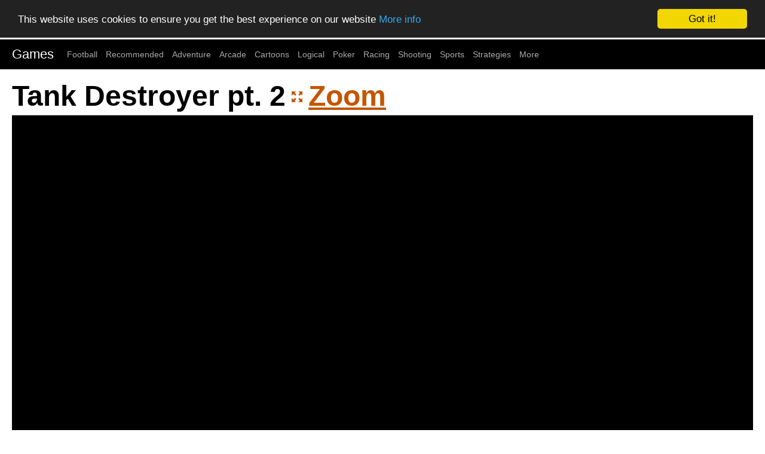

--- FILE ---
content_type: text/html; charset=UTF-8
request_url: https://games9000.com/games/tank_destroyer_pt_2
body_size: 9838
content:
<!DOCTYPE html>
<html>
<head>
	<title>Tank Destroyer pt. 2 - Free Games - Games9000</title>
	<meta charset="UTF-8">
	<meta http-equiv="Content-Type" content="text/html; charset=UTF-8"/>
	<meta name="viewport" content="width=device-width, initial-scale=1">
	<meta name="title" content="Tank Destroyer pt. 2 - Free Games - Games9000"/>
	<meta name="description" content="Game - Tank Destroyer pt. 2. В течении 9 миссий вам придется уничтожать своих многочисленных врагов. Чтобы задание было выполнено, не забывайте регулярно модернизировать свой танк. Используйте клавиши W, A, S, D, чтобы целиться и стрелять. Пробелом можно залезать и вылезать из танка. F - запуск ракеты, Q и E - переключение оружия."/>
	<meta name="keywords" content="tank destroyer pt, 2, games9000, army, cars, exe, flash, games, shooting, free games, online games, play games, 9000games, internet games, browser games, games for free, web games, flash games, play, play game, free browser games, strategies, sports, racing"/>
	<link rel="shortcut icon" href="/favicon.ico"/>
	<link rel="canonical" href="https://games9000.com/games/tank_destroyer_pt_2"/>

	<link href="//fgn.cdn.serverable.com/common/static/52/site.css?1763730787" rel="stylesheet" type="text/css">
</head>
<body>
	<nav class="nav" tabindex="-1">
		<div class="container">
			
			<a href="/" class="pagename current" rel="home">Games</a><a href="/football">Football</a><a href="/recommended">Recommended</a><a href="/adventure">Adventure</a><a href="/arcade">Arcade</a><a href="/cartoons">Cartoons</a><a href="/logical">Logical</a><a href="/poker">Poker</a><a href="/racing">Racing</a><a href="/shooting">Shooting</a><a href="/sports">Sports</a><a href="/strategies">Strategies</a><a href="/tags">More</a>		</div>
	</nav>
	<button class="btn-close btn btn-sm">×</button>
<div class="container">
	<div class="row">
		<div class="col c12">
			<h1>Tank Destroyer pt. 2</h1>
			<div id="G">
								<div id="B" style="height:550px;" data-url="tank_destroyer_pt_2" data-width="550" data-height="550">
					<div id="F" data-source="//fgn.cdn.serverable.com/common/flashes/ff/t/tank_destroyer_pt_2.swf?d=20100605083417" data-params='{bgcolor:"#ffffff",scale: "noScale"}'>
					<!--<p style="font-weight:bold;font-size:40px;color:white;padding-top:40px;">Flash is not working.<br/>Enable Flash in Browser Settings</p>
					<br/>-->
<div id="big_container" style="width:550px;height:550px;margin:0 auto;z-index:90;"></div><script>
		window.RufflePlayer = window.RufflePlayer || {};
		window.RufflePlayer.config = {     "polyfills": false };

		window.addEventListener("load", (event) => {
			const ruffle = window.RufflePlayer.newest();
			const player = ruffle.createPlayer();
			const container = document.getElementById("big_container");
			container.appendChild(player);
			player.style.width = "550px"; 
			player.style.height = "550px";
			player.load("//fgn.cdn.serverable.com/common/flashes/ff/t/tank_destroyer_pt_2.swf?d=20100605083417");
		});
	</script>
	<script src="//fgn.cdn.serverable.com/common/flashes/js/ruffle250914/ruffle.js"></script>
					<!--<object style="width:400px;height:160px;margin:0 auto;" width="400" height="100%" class="desktop"><param name="movie" value="//fgn.cdn.serverable.com/common/flashes/load.swf" />
						<embed src="//fgn.cdn.serverable.com/common/flashes/load.swf" width="400" height="100%"  style="display:block;width:400px;height:160px;margin:0 auto;"/>
					</object>
					-->
					</div>
				</div>
								<div id="D">
				<p><strong>Description</strong>: Your mission is to destroy all enemies in 9 new missions, 3 new environments like desert, town and winter. Upgrade your tank regularly. Use W A S D to move. Use mouse to aim and shoot. Press Space to leave or enter the tank. Use F to use rocket launcher, Q or E to switch weapons.</p>

<p lang="af"  class="small">Afrikaans: Jou missie is om al die vyande te vernietig 9 nuwe missies, 3 nuwe omgewings soos woestyn, die stad en die winter. Verbeter jou tenk gereeld. Gebruik WASD te skuif. Gebruik die muis na te streef en skiet. Pers Ruimte te verlaat of gee in die tenk. Gebruik F vuurpyl lanseerder, Q of E te gebruik wapens te skakel.</p>
<p lang="da"  class="small">Dansk: Din mission er at ødelægge alle fjender i 9 nye missioner, 3 nye miljøer som ørken, by og vinter. Opgrader din tank regelmæssigt. Brug WASD til at flytte. Brug musen til at sigte og skyde. Tryk Space for at forlade eller komme ind på tanken. Brug F til at bruge raketkaster, Q eller E for at skifte våben.</p>
<p lang="de"  class="small">Deutsch: In 9 neuen Missionen musst du alle Feinde ausrotten – in der Wüste, in der Stadt und im Winter. Optimiere den Panzer regelmäßig. Bewegung mit W A S D. Zielen und schießen mit der Maus. Den Panzer verlassen oder einsteigen mit Space. Mit F benutzt du die Raketengeschosse, Waffen wechseln mit Q und E.</p>
<p lang="et"  class="small">Eesti: Sinu ülesanne on hävitada kõik vaenlased 9 uusi missioone, 3 uut keskkondades nagu kõrb, linnas ja talvel. Upgrade your tank regulaarselt. Kasutage WASD liikuda. Kasuta hiirt, et eesmärk ja tulistan. Press Space sisenemisel või sealt lahkumisel tank. Kasutage F kasutada raketiheitja, Q või E vahetada relvi.</p>
<p lang="es"  class="small">Español: Tu misión es destruir todos los enemigos en 9 misiones nuevas, 3 nuevos entornos desérticos, la ciudad y el invierno. Actualice su tanque con regularidad. Use WASD para moverse. Utilice el ratón para apuntar y disparar. Oprima SPACE para salir o entrar en el tanque. F Se usa para utilizar el lanzador del cohete, Q o E para cambiar de arma.</p>
<p lang="fr"  class="small">Français: Votre mission est de détruire tous les ennemis dans 9 nouvelles missions, 3 nouveaux environnements comme le désert, la ville et l&#039;hiver. Modernisez votre réservoir régulièrement. Utilisez W A S D pour bouger. Utilisez la souris pour viser et tirer. Appuyez sur l&#039;Espace pour quitter ou entrer dans le réservoir. Utilisez F pour utiliser le lanceur de fusée, Q ou E pour échanger des armes.</p>
<p lang="it"  class="small">Italiano: La tua missione è distruggere tutti i nemici in 9 nuove missioni, 3 nuovi ambienti come il deserto, la città e l&#39;inverno. Aggiorna il tuo carro armato regolarmente. Usa WASD per muoversi. Usa il mouse per mirare e sparare. Premi lo spazio per entrare o uscire dal serbatoio. F Usa di usare lanciarazzi, D o E per passare armi.</p>
<p lang="lv"  class="small">Latviski: Tava misija ir iznīcināt visus ienaidniekus 9 jaunās misijās, 3 jaunās vidēs kā tuksnesis, pilsēta un ziema. Uzlabo tanku regulāri. Izmanto W A S D kustībai. Izmanto peli, lai mērķētu un šautu. Spied Space, lai pamestu vai iekāptu tankā. Spied F, lai izmantotu raķeššāvēju, Q vai E, lai nomainītu ieročus.</p>
<p lang="hu"  class="small">Magyar: Ön feladata, hogy az pusztítson el minden ellenséget 9 új küldetések, 3 új környezetben, mint a sivatag, a város-és télen. Frissítsd a tartály rendszeresen. Használata WASD mozgás. Használd az egeret a cél és lő. Nyomjuk meg a Space hagyja el, vagy adjuk meg a tartályt. Használata F használata rakétavető, Q és E váltani fegyvert.</p>
<p lang="nl"  class="small">Nederlands: Jouw missie is om alle vijanden te vernietigen in 9 nieuwe missies, 3 nieuwe omgevingen, zoals woestijn, stad en winter. Upgrade uw tank regelmatig. Gebruik WASD om te bewegen. Gebruik de muis om te richten en te schieten. Druk op Spatie om verlaten of betreden van de tank. Gebruik F om raketwerper, Q of E te gebruiken om wapens te schakelen.</p>
<p lang="no"  class="small">Norsk: Ditt oppdrag er å ødelegge alle fiender i 9 nye oppdrag, 3 nye miljøer som ørken, by og vinter. Oppgrader din tank regelmessig. Bruk WASD for å flytte. Bruk musen for å sikte og skyte. Trykk Mellomrom for å forlate eller oppgi tanken. Bruk F for å bruke rakettkastere, Q eller E for å bytte våpen.</p>
<p lang="ru-lv"  class="small">Po-russki: V te4enii 9 missij vam pridetsja uni4tozhatj svoih mnogo4islennih vragov. 4tobi zadanie bilo vipolneno, ne zabivajte reguljarno modernizirovatj svoj tank. Ispoljzujte klavi6i W, A, S, D, 4tobi celitjsja i streljatj. Probelom mozhno zalezatj i vilezatj iz tanka. F - zapusk raketi, Q i E - pereklju4enie oruzhija.</p>
<p lang="pl"  class="small">Polski: Twoim celem jest zniszczyć wszystkich wrogów w 9 nowych misjach osadzonych w 3 środowiskach: pustyni, mieście i zimie. Ulepszaj swój czołg regularnie, użyj klawiszy W, S, A, D by sterować, celuj i strzelaj myszką. Spacją opuść czołg (ponownie by wejść), F dla wyrzutni rakiet, zmieniaj bronie W lub E.</p>
<p lang="pt"  class="small">Português: Sua missão é destruir todos os inimigos em 9 de novas missões, 3 novos ambientes como o deserto, a cidade e no inverno. Atualize seu tanque regularmente. Use WASD para se mover. Use o mouse para mirar e atirar. Pressione espaço para sair ou entrar no tanque. F Use a usar o lançador de foguetes, Q ou E para mudar de armas.</p>
<p lang="ro"  class="small">Română: Misiunea ta este de a distruge toate duşmani în 9 noi misiuni, 3 noi medii ca desert, oras si iarna. Upgrade-ul dvs. rezervor regulat. Utilizaţi WASD pentru a muta. Utilizaţi mouse-ul pentru a tinti si trage. Apăsaţi Space pentru a părăsi sau intra în rezervor. F folos la spre folos lansator de rachete, Q sau E pentru a comuta arme.</p>
<p lang="sk"  class="small">Slovenčina: Vašou úlohou je zničiť všetkých nepriateľov v 9 nových misií, 3 nové prostredie, ako je púšť, mestá a zimné. Upgrade vášho tank pravidelne. Použite WASD pohybovať. Použite myš na cieľ a strieľate. Stlačením medzerníka dovolenky alebo vstúpiť do nádrže. Použite F používať raketomet, Q alebo E zmeniť zbrane.</p>
<p lang="sl"  class="small">Slovenščina: Vaša naloga je uničiti vse nasprotnike v 9 novimi misijami, 3 nova okolja, kot so puščave, mesta in pozimi. Nadgraditi svoj tank redno. Uporaba WASD za premikanje. Uporabite miško za cilj in ustrelil. Pritisnite Space da zapusti ali vstopi tank. Uporabite F do uporabe raketomet, Q ali E, da preklopite orožje.</p>
<p lang="fi"  class="small">Suomi: Sinun tehtäväsi on tuhota kaikki viholliset ja 9 uudet tehtävät, 3 uusiin ympäristöihin, kuten aavikko, kaupunki ja talvi. Päivitä säiliö säännöllisesti. Käytä WASD liikkua. Käytä hiirtä tavoite ja ampua. Paina Space viedä pois eikä sinne säiliöön. Käytä F käyttää raketinheitin, Q tai E vaihtaa aseita.</p>
<p lang="sv"  class="small">Svenska: Ditt uppdrag är att förgöra alla fiender i nio nya uppdrag, 3 nya miljöer som öken, stad och vinter. Uppgradera din tank regelbundet. Använd WASD att flytta. Använd musen för att sikta och skjuta. Tryck Mellanslag för att lämna eller komma in i tanken. Använd F för att använda raketgevär, Q eller E för att byta vapen.</p>
<p lang="tr"  class="small">Türkçe: Senin görevin 9 yeni misyonlar, çöl gibi 3 yeni ortamlara tüm düşmanları yok etmek, kasaba ve kış. Yükseltin tank düzenli. Kullanım WASD hareket etmek. Kullanım fare nişan ve ateş. Space bırakmak veya tank girin. Kullanım F silah geçmek için roketatar, Q veya E kullanmak.</p>
<p lang="cs"  class="small">Česky: Vaším úkolem je zničit všechny nepřátele v 9 nových misí, 3 nové prostředí, jako je poušť, města a zimní. Upgrade vašeho tank pravidelně. Použijte WASD pohybovat. Použijte myš k cíl a střílíte. Stisknutím mezerníku dovolené nebo vstoupit do nádrže. Použijte F používat raketomet, Q nebo E změnit zbraně.</p>
<p lang="el"  class="small">Ελληνικά: Η αποστολή σας είναι να καταστρέψει όλους τους εχθρούς σε 9 νέες αποστολές, 3 νέα περιβάλλοντα, όπως την έρημο, την πόλη και το χειμώνα. Αναβαθμίστε δεξαμενή σας τακτικά. Χρησιμοποίησε WASD να προχωρήσουμε. Χρησιμοποιήστε το ποντίκι για να σκοπός και πυροβολούν. Πατήστε το Διάστημα για να αναχωρεί ή να εισέρχεται στη δεξαμενή. Χρησιμοποιήστε F για τη χρήση εκτοξευτή ρουκετών, Q ή E να στραφούν τα όπλα.</p>
<p lang="bg"  class="small">Български: Вашата мисия е да унищожите всички врагове в девет нови мисии, три нови среди като пустинята, град и зимата. Ъпгрейд вашия танк редовно. Използвайте WASD за движение. Използвайте мишката, за да си цел и стреля. Натиснете разстоянието или въведете резервоар. Използвайте F да се използват ракети, Q и E, за да преминете оръжия.</p>
<p lang="ru"  class="small">Русский: В течении 9 миссий вам придется уничтожать своих многочисленных врагов. Чтобы задание было выполнено, не забывайте регулярно модернизировать свой танк. Используйте клавиши W, A, S, D, чтобы целиться и стрелять. Пробелом можно залезать и вылезать из танка. F - запуск ракеты, Q и E - переключение оружия.</p>
<p lang="uk"  class="small">Українська: Ваша місія знищити всіх ворогів у 9 нових місій, 3 нових умовах, як пустеля, місто і взимку. Оновіть танк регулярно. Використання WASD рухатися. Використовуйте мишу, щоб прицілитися і стріляти. Прес простору виїхати або в&#39;їхати танк. Використання F використовувати гранатомет, Q і E для перемикання зброї.</p>
<p lang="ar"  class="small">العربية: مهمتكم هي لتدمير جميع الاعداء في 9 بعثات جديدة ، 3 بيئات جديدة مثل الصحراء والمدينة ، وفصل الشتاء. ترقية دبابات بانتظام. استخدام WASD للتحرك. استخدام الفأرة لهدف واطلاق النار. الصحافة الفضاء بالخروج او الدخول من الخزان. استخدام واو لاستخدام منصة لاطلاق الصواريخ ، سؤال او البريد للتبديل الأسلحة.</p>
<p lang="hi"  class="small">हिन्दी: अपने मिशन के लिए 9 नए मिशन, रेगिस्तान की तरह 3 नए वातावरण में सभी शत्रुओं को नष्ट कर रहा है, शहर और सर्दियों. नियमित रूप से अद्यतन अपने टैंक. का प्रयोग करें WASD जाने के लिए. माउस का प्रयोग करने के लिए उद्देश्य और गोली मार. प्रेस स्पेस छोड़ने के लिए या करने के लिए टैंक दर्ज करें. उपयोग एफ राकेट लांचर, क्यू या ई का उपयोग करने के लिए हथियारों स्विच.</p>
<p lang="zh"  class="small">中文 (简体): 你的任务是消灭在9个新任务，新的环境3像沙漠一切敌人，镇和冬季。定期升级你的坦克。使用WASD移动。使用鼠标瞄准和射击。新闻空间离开或进入水箱。使用F使用火箭发射器，Q或E的切换武器。</p>
<p lang="zh-TW"  class="small">中文 (繁體): 你的任務是消滅一切敵人的9個新的任務，3個新的環境像沙漠，城市和冬季。定期升級你的坦克。使用WASD移動。使用鼠標瞄準和射擊。新聞空間離開或進入水箱。使用F使用火箭發射器，Q或E的切換武器。</p>
<p lang="ja"  class="small">日本語: あなたの任務は9新たな任務は、砂漠のような3つの新しい環境ですべての敵を破壊すること、町、冬。アップグレードしてタンクを定期的に。使用WASDが移動します。使用して、マウスを目的に、撃つ。プレススペースは残したり、タンクを入力します。使用してFは武器を切り替えるには、ロケット、Qまたはメールを使用します。</p>
<p lang="ko"  class="small">한국어: 너의 임무는 9 일 새로운 미션, 사막 같은 3 개의 새 환경에있는 모든 적을 파괴하는 것입니다, 도시와 겨울. 정기적으로 업그레이 드 탱크. WASD를 사용하여 이동합니다. 를 사용하여 마우스를 조준하고 쏴. 보도 자료 공간 떠나거나 탱크를 입력합니다. F를 사용하여 무기를 전환 로켓 발사기, Q 또는 E를 사용합니다.</p>				<br/>Screenshots:<br/>
						<img src="//fgn.cdn.serverable.com/common/flashes/i/t/tank_destroyer_pt_2.jpg" width="200" alt="Tank Destroyer pt. 2 - 1 "/>
						<img src="//fgn.cdn.serverable.com/common/flashes/i/t/tank_destroyer_pt_2-2.jpg" width="200" alt="Tank Destroyer pt. 2 - 2 "/>
						<img src="//fgn.cdn.serverable.com/common/flashes/i/t/tank_destroyer_pt_2-3.jpg" width="200" alt="Tank Destroyer pt. 2 - 3 "/>
						<img src="//fgn.cdn.serverable.com/common/flashes/i/t/tank_destroyer_pt_2-4.jpg" width="200" alt="Tank Destroyer pt. 2 - 4 "/>
					</div>
				<p id="T"><b>Tags:</b> <span><a href="/army">Army</a></span><span><a href="/cars">Cars</a></span><span><a href="/exe">EXE</a></span><span><a href="/flash">Flash</a></span><span><a href="/games">Games</a></span><span><a href="/shooting">Shooting</a></span></p>
				<p id="S"><b>Similar Games:</b> <span><a href="/games/tank_2008">Tank 2008</a></span><span><a href="/games/shell_shock_live">Shell Shock Live</a></span><span><a href="/games/tankblitz_zero">Tankblitz Zero</a></span><span><a href="/games/tiny_tanks">Tiny Tanks</a></span><span><a href="/games/awesome_tanks_2">Awesome Tanks 2</a></span><span><a href="/games/tank_in_action">Tank in Action</a></span><span><a href="/games/mecharon">Mecharon</a></span><span><a href="/games/juggerdome">Juggerdome</a></span><span><a href="/games/colony_age_robot_outbreak">Colony Age Robot Outbreak</a></span><span><a href="/games/city_of_the_dead">City of the Dead</a></span><span><a href="/games/mecharon_survival">Mecharon Survival</a></span><span><a href="/games/big_battle_tanks">Big Battle Tanks</a></span><span><a href="/games/robokill_trainer">Robokill Trainer</a></span><span><a href="/games/endless_zombie_rampage_2">Endless Zombie Rampage 2</a></span><span><a href="/games/endless_war_6">Endless War 6</a></span><span><a href="/games/mechanical_commando_pt_2">Mechanical Commando pt. 2</a></span><span><a href="/games/armoured_commandos">Armoured Commandos</a></span><span><a href="/games/tank_2007">Tank 2007</a></span><span><a href="/games/metal_arena_3">Metal Arena 3</a></span><span><a href="/games/micro_tanks">Micro tanks</a></span></p>
				<div class="hidden" style="display:none;"><img src="//fgn.cdn.serverable.com/common/flashes/cc/t/tank_destroyer_pt_2.jpg" itemprop="image" alt="В течении 9 миссий вам придется уничтожать своих многочисленных врагов. Чтобы задание было выполнено, не забывайте регулярно модернизировать свой танк. Используйте клавиши W, A, S, D, чтобы целиться и стрелять. Пробелом можно залезать и вылезать из танка. F - запуск ракеты, Q и E - переключение оружия." /></div>
			</div>
		</div>
	</div>

</div>
<div class="container" id="R">
	<div class="row"><div class="col c12">
	</div></div>
</div>
	<div class="footer">
<a href="/contact">Contact</a> | <a href="/sitemap">Sitemap</a> | 2016-2026 (10 years!)
	</div>	
	<script src="//ajax.googleapis.com/ajax/libs/jquery/2.1.4/jquery.min.js"></script>
<script src="//ajax.googleapis.com/ajax/libs/swfobject/2.2/swfobject.js"></script>
<script type="text/javascript" src="//fgn.cdn.serverable.com/common/static/52/site.js?1763730787"></script>
<script type="text/javascript">window.cookieconsent_options = {"message":"This website uses cookies to ensure you get the best experience on our website","dismiss":"Got it!","learnMore":"More info","link":"/terms","theme":"dark-top"};</script>
<script async type="text/javascript" src="//cdnjs.cloudflare.com/ajax/libs/cookieconsent2/1.0.9/cookieconsent.min.js"></script>
<style>

@media only screen and (max-width: 768px) {
	#tagcloud li, #sitemap li {
		line-height:48px;
		padding:20px;
	}
	p#S a, p#T a {
		padding:10px 20px;
		display:block;
	}
}
@media screen and (min-width: 769px) {
    .mobile { display: none; }
    .desktop { display: block; }
	p#S span:after, p#T span:after {
		content: "  |  "
	}
	p#S span:last-child:after, p#T span:last-child:after {
		content: '';
	}
	
}
@media screen and (max-width: 768px) {
    .mobile { display: block; }
    .desktop { display: none; }

}
</style>
</body>
</html><!-- 18.191.241.88 us 232 L0 -->